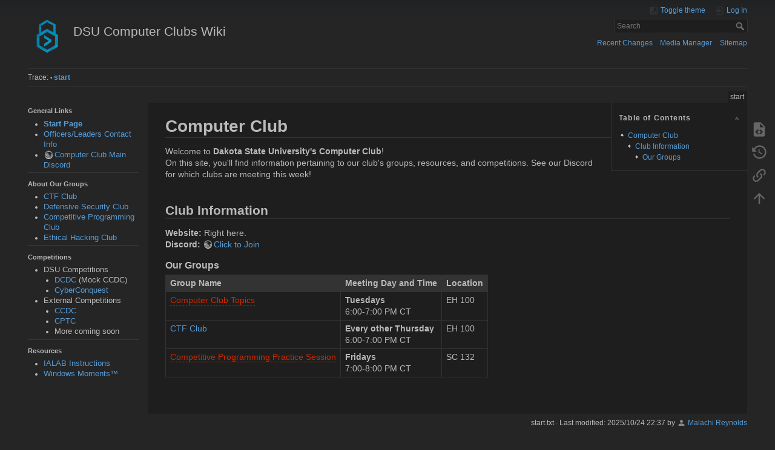

--- FILE ---
content_type: text/html; charset=utf-8
request_url: https://defsec.club/
body_size: 5361
content:
<!DOCTYPE html>
<html lang="en" 
    dir="ltr" 
    class="no-js" 
    theme="dark" 
    pluginnote="0"
    pluginwrap="0"
>

<head>
    <meta charset="utf-8" />
    <title>start [DSU Computer Clubs Wiki]</title>
    <script>(function(H){H.className=H.className.replace(/\bno-js\b/,'js')})(document.documentElement)</script>
    <meta name="generator" content="DokuWiki"/>
<meta name="theme-color" content="#008800"/>
<meta name="robots" content="index,follow"/>
<meta name="keywords" content="start"/>
<link rel="search" type="application/opensearchdescription+xml" href="/lib/exe/opensearch.php" title="DSU Computer Clubs Wiki"/>
<link rel="start" href="/"/>
<link rel="contents" href="/doku.php?id=start&amp;do=index" title="Sitemap"/>
<link rel="manifest" href="/lib/exe/manifest.php" crossorigin="use-credentials"/>
<link rel="alternate" type="application/rss+xml" title="Recent Changes" href="/feed.php"/>
<link rel="alternate" type="application/rss+xml" title="Current namespace" href="/feed.php?mode=list&amp;ns="/>
<link rel="alternate" type="text/html" title="Plain HTML" href="/doku.php?do=export_xhtml&amp;id=start"/>
<link rel="alternate" type="text/plain" title="Wiki Markup" href="/doku.php?do=export_raw&amp;id=start"/>
<link rel="canonical" href="https://defsec.club/"/>
<link rel="stylesheet" href="/lib/exe/css.php?t=mindthedark&amp;tseed=b811f3cb1f044db103a2768f7a9319d3"/>
<script >var NS='';var JSINFO = {"id":"start","namespace":"","ACT":"show","useHeadingNavigation":0,"useHeadingContent":0};(function(H){H.className=H.className.replace(/\bno-js\b/,'js')})(document.documentElement);</script>
<script src="/lib/exe/jquery.php?tseed=8faf3dc90234d51a499f4f428a0eae43" defer="defer"></script>
<script src="/lib/exe/js.php?t=mindthedark&amp;tseed=b811f3cb1f044db103a2768f7a9319d3" defer="defer"></script>
    <meta name="viewport" content="width=device-width,initial-scale=1" />
    <link rel="shortcut icon" href="/lib/exe/fetch.php?media=favicon.ico" />
<link rel="apple-touch-icon" href="/lib/tpl/mindthedark/images/apple-touch-icon.png" />
        <meta name="configUserChoice" id="configUserChoice" content="1" />
</head>

<body>
    <div id="dokuwiki__site"><div id="dokuwiki__top" class="site dokuwiki mode_show tpl_mindthedark   home showSidebar hasSidebar">

        
<!-- ********** HEADER ********** -->
<div id="dokuwiki__header"><div class="pad group">

    
    <div class="headings group">
        <ul class="a11y skip">
                            <li>
                    <a href="#" title="Toggle theme" rel="nofollow" id="themeSwitchMobile">
                        <span> Toggle theme </span>
                    </a>
                </li>
                    </ul>

        <h1><a href="/doku.php?id=start"  accesskey="h" title="[H]"><img src="/lib/exe/fetch.php?media=logo.png" width="64" height="64" alt="" /> <span>DSU Computer Clubs Wiki</span></a></h1>
            </div>

    <div class="tools group">
        <!-- USER TOOLS -->
                    <div id="dokuwiki__usertools">
                <h3 class="a11y">User Tools</h3>
                <ul>
                    
                                            <li class="action profile">
                            <a href="#" title="Toggle theme" rel="nofollow" id="themeSwitch">
                                <span> Toggle theme </span>
                                <svg xmlns="http://www.w3.org/2000/svg" width="24" height="24" viewBox="0 0 24 24">
<path d="M19,3H14V5H19V18L14,12V21H19A2,2 0 0,0 21,19V5C21,3.89 20.1,3 19,3M10,18H5L10,12M10,3H5C3.89,3 3,3.89 3,5V19A2,2 0 0,0 5,21H10V23H12V1H10V3Z" ></svg>                            </a>
                        </li>
                    
                    <li class="action login"><a href="/doku.php?id=start&amp;do=login&amp;sectok=" title="Log In" rel="nofollow"><span>Log In</span><svg xmlns="http://www.w3.org/2000/svg" width="24" height="24" viewBox="0 0 24 24"><path d="M10 17.25V14H3v-4h7V6.75L15.25 12 10 17.25M8 2h9a2 2 0 0 1 2 2v16a2 2 0 0 1-2 2H8a2 2 0 0 1-2-2v-4h2v4h9V4H8v4H6V4a2 2 0 0 1 2-2z"/></svg></a></li>                </ul>
            </div>
        
        <!-- SITE TOOLS -->
        <div id="dokuwiki__sitetools">
            <h3 class="a11y">Site Tools</h3>
            <form action="/doku.php?id=start" method="get" role="search" class="search doku_form" id="dw__search" accept-charset="utf-8"><input type="hidden" name="do" value="search" /><input type="hidden" name="id" value="start" /><div class="no"><input name="q" type="text" class="edit" title="[F]" accesskey="f" placeholder="Search" autocomplete="on" id="qsearch__in" value="" /><button value="1" type="submit" title="Search">Search</button><div id="qsearch__out" class="ajax_qsearch JSpopup"></div></div></form>            <div class="mobileTools">
                <form action="/doku.php" method="get" accept-charset="utf-8"><div class="no"><input type="hidden" name="id" value="start" /><select name="do" class="edit quickselect" title="Tools"><option value="">Tools</option><optgroup label="Page Tools"><option value="edit">Show pagesource</option><option value="revisions">Old revisions</option><option value="backlink">Backlinks</option></optgroup><optgroup label="Site Tools"><option value="recent">Recent Changes</option><option value="media">Media Manager</option><option value="index">Sitemap</option></optgroup><optgroup label="User Tools"><option value="login">Log In</option></optgroup></select><button type="submit">&gt;</button></div></form>            </div>
            <ul>
                <li class="action recent"><a href="/doku.php?id=start&amp;do=recent" title="Recent Changes [r]" rel="nofollow" accesskey="r">Recent Changes</a></li><li class="action media"><a href="/doku.php?id=start&amp;do=media&amp;ns=0" title="Media Manager" rel="nofollow">Media Manager</a></li><li class="action index"><a href="/doku.php?id=start&amp;do=index" title="Sitemap [x]" accesskey="x">Sitemap</a></li>            </ul>
        </div>

    </div>

    <!-- BREADCRUMBS -->
            <div class="breadcrumbs">
                                        <div class="trace"><span class="bchead">Trace:</span> <span class="bcsep">•</span> <span class="curid"><bdi><a href="/doku.php?id=start"  class="breadcrumbs" title="start">start</a></bdi></span></div>
                    </div>
    
    <hr class="a11y" />
</div></div><!-- /header -->

        <div class="wrapper group">

                            <!-- ********** ASIDE ********** -->
                <div id="dokuwiki__aside"><div class="pad aside include group">
                    <h3 class="toggle">Sidebar</h3>
                    <div class="content"><div class="group">
                                                                        
<h5 id="general_links">General Links</h5>
<div class="level5">
<ul>
<li class="level1"><div class="li"> <a href="/doku.php?id=start" class="wikilink1" title="start" data-wiki-id="start">Start Page</a></div>
</li>
<li class="level1"><div class="li"> <a href="/doku.php?id=officers_leaders_contact_info" class="wikilink1" title="officers_leaders_contact_info" data-wiki-id="officers_leaders_contact_info">Officers/Leaders Contact Info</a></div>
</li>
<li class="level1"><div class="li"> <a href="http://discord.defsec.club" class="urlextern" title="http://discord.defsec.club" rel="ugc nofollow">Computer Club Main Discord</a></div>
</li>
</ul>
<hr />

</div>

<h5 id="about_our_groups">About Our Groups</h5>
<div class="level5">
<ul>
<li class="level1"><div class="li"> <a href="/doku.php?id=ctf_club" class="wikilink1" title="ctf_club" data-wiki-id="ctf_club">CTF Club</a></div>
</li>
<li class="level1"><div class="li"> <a href="/doku.php?id=defensive_security_club" class="wikilink1" title="defensive_security_club" data-wiki-id="defensive_security_club">Defensive Security Club</a></div>
</li>
<li class="level1"><div class="li"> <a href="/doku.php?id=competitive_programming_club" class="wikilink1" title="competitive_programming_club" data-wiki-id="competitive_programming_club">Competitive Programming Club</a></div>
</li>
<li class="level1"><div class="li"> <a href="/doku.php?id=ethical_hacking_club" class="wikilink1" title="ethical_hacking_club" data-wiki-id="ethical_hacking_club">Ethical Hacking Club</a></div>
</li>
</ul>
<hr />

</div>

<h5 id="competitions">Competitions</h5>
<div class="level5">
<ul>
<li class="level1 node"><div class="li"> DSU Competitions</div>
<ul>
<li class="level2"><div class="li"> <a href="/doku.php?id=dcdc" class="wikilink1" title="dcdc" data-wiki-id="dcdc">DCDC</a> (Mock CCDC)</div>
</li>
<li class="level2"><div class="li"> <a href="/doku.php?id=cyberconquest" class="wikilink1" title="cyberconquest" data-wiki-id="cyberconquest">CyberConquest</a></div>
</li>
</ul>
</li>
<li class="level1 node"><div class="li"> External Competitions</div>
<ul>
<li class="level2"><div class="li"> <a href="/doku.php?id=ccdc" class="wikilink1" title="ccdc" data-wiki-id="ccdc">CCDC</a></div>
</li>
<li class="level2"><div class="li"> <a href="/doku.php?id=cptc" class="wikilink1" title="cptc" data-wiki-id="cptc">CPTC</a></div>
</li>
<li class="level2"><div class="li"> More coming soon</div>
</li>
</ul>
</li>
</ul>
<hr />

</div>

<h5 id="resources">Resources</h5>
<div class="level5">
<ul>
<li class="level1"><div class="li"> <a href="/doku.php?id=making_a_lab" class="wikilink1" title="making_a_lab" data-wiki-id="making_a_lab">IALAB Instructions</a></div>
</li>
<li class="level1"><div class="li"> <a href="/doku.php?id=windows_moment" class="wikilink1" title="windows_moment" data-wiki-id="windows_moment">Windows Moments™</a></div>
</li>
</ul>

</div>
                                            </div></div>
                </div></div><!-- /aside -->
            
            <!-- ********** CONTENT ********** -->
            <div id="dokuwiki__content"><div class="pad group">
                
                <div class="pageId"><span>start</span></div>

                <div class="page group">
                                                            <!-- wikipage start -->
                    <!-- TOC START -->
<div id="dw__toc" class="dw__toc">
<h3 class="toggle">Table of Contents</h3>
<div>

<ul class="toc">
<li class="level1"><div class="li"><a href="#computer_club">Computer Club</a></div>
<ul class="toc">
<li class="level2"><div class="li"><a href="#club_information">Club Information</a></div>
<ul class="toc">
<li class="level3"><div class="li"><a href="#our_groups">Our Groups</a></div></li>
</ul></li>
</ul></li>
</ul>
</div>
</div>
<!-- TOC END -->

<h1 class="sectionedit1" id="computer_club">Computer Club</h1>
<div class="level1">

<p>
Welcome to <strong>Dakota State University&#039;s Computer Club</strong>!<br/>

On this site, you&#039;ll find information pertaining to our club&#039;s groups, resources, and competitions. See our Discord for which clubs are meeting this week!
</p>

</div>

<h2 class="sectionedit2" id="club_information">Club Information</h2>
<div class="level2">

<p>
<strong>Website:</strong> Right here.<br/>

<strong>Discord:</strong> <a href="http://discord.defsec.club" class="urlextern" title="http://discord.defsec.club" rel="ugc nofollow">Click to Join</a>
</p>

</div>

<h3 class="sectionedit3" id="our_groups">Our Groups</h3>
<div class="level3">
<div class="table sectionedit4"><table class="inline">
	<thead>
	<tr class="row0">
		<th class="col0"> Group Name </th><th class="col1"> Meeting Day and Time </th><th class="col2"> Location </th>
	</tr>
	</thead>
	<tr class="row1">
		<td class="col0"> <a href="/doku.php?id=computer_club_topics" class="wikilink2" title="computer_club_topics" rel="nofollow" data-wiki-id="computer_club_topics">Computer Club Topics</a> </td><td class="col1"> <strong>Tuesdays </strong><br/>
6:00-7:00 PM CT </td><td class="col2"> EH 100 </td>
	</tr>
	<tr class="row2">
		<td class="col0"> <a href="/doku.php?id=ctf_club" class="wikilink1" title="ctf_club" data-wiki-id="ctf_club">CTF Club</a> </td><td class="col1"> <strong>Every other Thursday</strong><br/>
6:00-7:00 PM CT </td><td class="col2"> EH 100 </td>
	</tr>
	<tr class="row3">
		<td class="col0"> <a href="/doku.php?id=competitive_programming_practice_session" class="wikilink2" title="competitive_programming_practice_session" rel="nofollow" data-wiki-id="competitive_programming_practice_session">Competitive Programming Practice Session</a> </td><td class="col1"> <strong>Fridays</strong><br/>
7:00-8:00 PM CT </td><td class="col2"> SC 132 </td>
	</tr>
</table></div>

</div>
                    <!-- wikipage stop -->
                                    </div>

                <div class="docInfo"><bdi>start.txt</bdi> · Last modified: <time datetime="2025-10-24T22:37:57+0000">2025/10/24 22:37</time> by <bdi><a href="/doku.php?id=user:malachi" class=" interwiki iw_user wikilink1">Malachi Reynolds</a></bdi></div>

                            </div></div><!-- /content -->

            <hr class="a11y" />

            <!-- PAGE ACTIONS -->
            <div id="dokuwiki__pagetools">
                <h3 class="a11y">Page Tools</h3>
                <div class="tools">
                    <ul>
                        <li class="source"><a href="/doku.php?id=start&amp;do=edit" title="Show pagesource [v]" rel="nofollow" accesskey="v"><span>Show pagesource</span><svg xmlns="http://www.w3.org/2000/svg" width="24" height="24" viewBox="0 0 24 24"><path d="M13 9h5.5L13 3.5V9M6 2h8l6 6v12a2 2 0 0 1-2 2H6a2 2 0 0 1-2-2V4c0-1.11.89-2 2-2m.12 13.5l3.74 3.74 1.42-1.41-2.33-2.33 2.33-2.33-1.42-1.41-3.74 3.74m11.16 0l-3.74-3.74-1.42 1.41 2.33 2.33-2.33 2.33 1.42 1.41 3.74-3.74z"/></svg></a></li><li class="revs"><a href="/doku.php?id=start&amp;do=revisions" title="Old revisions [o]" rel="nofollow" accesskey="o"><span>Old revisions</span><svg xmlns="http://www.w3.org/2000/svg" width="24" height="24" viewBox="0 0 24 24"><path d="M11 7v5.11l4.71 2.79.79-1.28-4-2.37V7m0-5C8.97 2 5.91 3.92 4.27 6.77L2 4.5V11h6.5L5.75 8.25C6.96 5.73 9.5 4 12.5 4a7.5 7.5 0 0 1 7.5 7.5 7.5 7.5 0 0 1-7.5 7.5c-3.27 0-6.03-2.09-7.06-5h-2.1c1.1 4.03 4.77 7 9.16 7 5.24 0 9.5-4.25 9.5-9.5A9.5 9.5 0 0 0 12.5 2z"/></svg></a></li><li class="backlink"><a href="/doku.php?id=start&amp;do=backlink" title="Backlinks" rel="nofollow"><span>Backlinks</span><svg xmlns="http://www.w3.org/2000/svg" width="24" height="24" viewBox="0 0 24 24"><path d="M10.59 13.41c.41.39.41 1.03 0 1.42-.39.39-1.03.39-1.42 0a5.003 5.003 0 0 1 0-7.07l3.54-3.54a5.003 5.003 0 0 1 7.07 0 5.003 5.003 0 0 1 0 7.07l-1.49 1.49c.01-.82-.12-1.64-.4-2.42l.47-.48a2.982 2.982 0 0 0 0-4.24 2.982 2.982 0 0 0-4.24 0l-3.53 3.53a2.982 2.982 0 0 0 0 4.24m2.82-4.24c.39-.39 1.03-.39 1.42 0a5.003 5.003 0 0 1 0 7.07l-3.54 3.54a5.003 5.003 0 0 1-7.07 0 5.003 5.003 0 0 1 0-7.07l1.49-1.49c-.01.82.12 1.64.4 2.43l-.47.47a2.982 2.982 0 0 0 0 4.24 2.982 2.982 0 0 0 4.24 0l3.53-3.53a2.982 2.982 0 0 0 0-4.24.973.973 0 0 1 0-1.42z"/></svg></a></li><li class="top"><a href="#dokuwiki__top" title="Back to top [t]" rel="nofollow" accesskey="t"><span>Back to top</span><svg xmlns="http://www.w3.org/2000/svg" width="24" height="24" viewBox="0 0 24 24"><path d="M13 20h-2V8l-5.5 5.5-1.42-1.42L12 4.16l7.92 7.92-1.42 1.42L13 8v12z"/></svg></a></li>                    </ul>
                </div>
            </div>
        </div><!-- /wrapper -->

        
<!-- ********** FOOTER ********** -->
<div id="dokuwiki__footer"><div class="pad">
    <div class="license">Except where otherwise noted, content on this wiki is licensed under the following license: <bdi><a href="https://creativecommons.org/licenses/publicdomain/deed.en" rel="license" class="urlextern">Public Domain</a></bdi></div>
    <div class="buttons">
        <a href="https://creativecommons.org/licenses/publicdomain/deed.en" rel="license"><img src="/lib/images/license/button/publicdomain.png" alt="Public Domain" /></a>        <a href="https://www.dokuwiki.org/donate" title="Donate" ><img
            src="/lib/tpl/mindthedark/images/button-donate.gif" width="80" height="15" alt="Donate" /></a>
        <a href="https://php.net" title="Powered by PHP" ><img
            src="/lib/tpl/mindthedark/images/button-php.gif" width="80" height="15" alt="Powered by PHP" /></a>
        <a href="//validator.w3.org/check/referer" title="Valid HTML5" ><img
            src="/lib/tpl/mindthedark/images/button-html5.png" width="80" height="15" alt="Valid HTML5" /></a>
        <a href="//jigsaw.w3.org/css-validator/check/referer?profile=css3" title="Valid CSS" ><img
            src="/lib/tpl/mindthedark/images/button-css.png" width="80" height="15" alt="Valid CSS" /></a>
        <a href="https://dokuwiki.org/" title="Driven by DokuWiki" ><img
            src="/lib/tpl/mindthedark/images/button-dw.png" width="80" height="15" alt="Driven by DokuWiki" /></a>
    </div>
</div></div><!-- /footer -->

        
    </div></div><!-- /site -->

    <div class="no"><img src="/lib/exe/taskrunner.php?id=start&amp;1763382576" width="2" height="1" alt="" /></div>
    <div id="screen__mode" class="no"></div></body>
</html>
